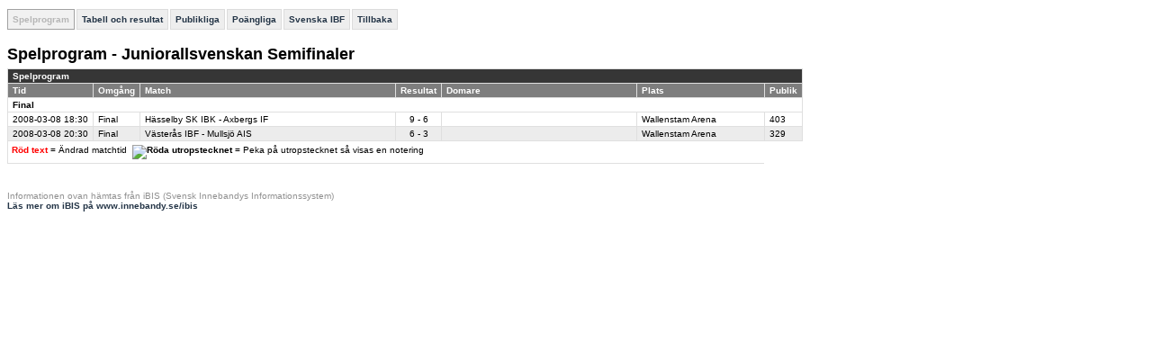

--- FILE ---
content_type: text/html; charset=utf-8
request_url: http://statistik.innebandy.se/ft.aspx?scr=fixturelist&ftid=22670&wrap=
body_size: 2443
content:
<!DOCTYPE HTML PUBLIC "-//W3C//DTD HTML 4.01//EN" "http://www.w3.org/TR/html4/strict.dtd">
<html lang="sv">
    <head>
		<meta http-equiv="Content-Type" content="text/html; charset=utf-8">
        <!--
         -->
		<title>iBIS-information</title>
        <link rel="stylesheet" type="text/css" href="c/fogis.css" media="all">
        <link rel="stylesheet" type="text/css" href="c/edt.css" media="all">
        <script type="text/javascript" src="js/jquery-2.2.3.min.js"></script>
        <script type="text/javascript" src="js/jquery.tablesorter.min.js"></script>
        <script type="text/javascript" src="js/main.js"></script>
        <link rel="stylesheet" href="http://maxcdn.bootstrapcdn.com/font-awesome/4.3.0/css/font-awesome.min.css" />
	</head>
    <body>

<div id="BannerWrapperTop">
     
<div id="banner-top">
<!--JavaScript Tag // Tag for network 1568: Leeads // Website: Leeads AB | Intressesajt | Innebandy.se // Page: Desktop // Placement: Innebandy.se - Panorama #1 - 980x240 (6217292) // created at: May 17, 2016 1:56:16 PM-->
<script type="text/javascript"><!--
    document.write('<scr' + 'ipt type="text/javascript" src="http://adserver.adtech.de/addyn/3.0/1568/6217292/0/2649/ADTECH;loc=100;target=_blank;grp=[group];misc=' + new Date().getTime() + '"></scri' + 'pt>');
    //-->
</script><noscript><a href="http://adserver.adtech.de/adlink/3.0/1568/6217292/0/2649/ADTECH;loc=300;grp=[group]" target="_blank"><img src="http://adserver.adtech.de/adserv/3.0/1568/6217292/0/2649/ADTECH;loc=300;grp=[group]" border="0" width="980" height="240"></a></noscript>
<!-- End of JavaScript Tag -->
</div>

</div>
<div id="container" style="overflow: hidden;">
    <div id="IbisInfo" class="ibisinfo">
        

<!--
	<tavlingnr>513</tavlingnr>
	<matchtid>9999-12-31 11:59</matchtid>
-->


	<ul class="clFogisMenu no-print">
		<li class="clSel">Spelprogram</li><li><a href="ft.aspx?scr=table&amp;ftid=22670">Tabell och resultat</a></li><li><a href="ft.aspx?scr=spectators&amp;ftid=22670">Publikliga</a></li><li><a href="ft.aspx?scr=scorers&amp;ftid=22670&amp;fsid=43">Po&auml;ngliga</a></li><li><a href="ft.aspx?ffid=1">Svenska IBF</a></li><li><a href="javascript:history.back()">Tillbaka</a></li>
	</ul>




<h1>Spelprogram - Juniorallsvenskan Semifinaler</h1>






		<table class="clCommonGrid" cellspacing="0">
			<thead>
				<tr>
					<td colspan="7">Spelprogram</td>
				</tr>
				<tr>
					<th style="width:1%;">Tid</th>
					<th style="width:1%;">Omgång</th>
					<th style="width:44%;">Match</th>
					<th style="width:1%;">Resultat</th>
					<th style="width:33%;">Domare</th>
                    <th style="width:20%;">Plats</th>
					<th style="width:1%;">Publik</th>
				</tr>
			</thead>
			<tfoot>
				<tr>
					<td colspan="6">
						<dl>
							<dt class="clNotify">Röd text</dt>
							<dd> = Ändrad matchtid&nbsp;</dd>
							<dt><img src="http://svenskfotboll.se/i/u/alert.gif" alt="Röda utropstecknet" /></dt>
							<dd> = Peka på utropstecknet så visas en notering&nbsp;</dd>
						</dl>
					</td>
				</tr>
			</tfoot>
			<tbody class="clGrid">
	
		
			<tr>
				<td colspan="7" class="clBold">Final</td>
			</tr>
		
		<tr class="clTrOdd">
			<td nowrap="nowrap"><span>2008-03-08<!-- br ok --> 18:30</span></td>
			<td nowrap="nowrap"><a href="ft.aspx?scr=result&amp;fmid=783162">Final</a></td>
			<td><a href="ft.aspx?scr=result&amp;fmid=783162">Hässelby SK IBK  - Axbergs IF </a></td>
			<td nowrap="nowrap" class="clTextAlignCenter"><a class="clScore" href="ft.aspx?scr=result&amp;fmid=783162">9 - 6</a></td>
			<td><!--<a href="ft.aspx?scr=person&amp;fpid=2415">Mike Bengtsson</a>, <a href="ft.aspx?scr=person&amp;fpid=255579">Martin Polverari</a>--></td>
            <td><a href="ft.aspx?scr=venue&faid=1056">Wallenstam Arena </a></td>
            <td nowrap="nowrap">403</a></td>
        </tr>
	
		
		<tr class="clTrEven">
			<td nowrap="nowrap"><span>2008-03-08<!-- br ok --> 20:30</span></td>
			<td nowrap="nowrap"><a href="ft.aspx?scr=result&amp;fmid=783163">Final</a></td>
			<td><a href="ft.aspx?scr=result&amp;fmid=783163">Västerås IBF  - Mullsjö AIS </a></td>
			<td nowrap="nowrap" class="clTextAlignCenter"><a class="clScore" href="ft.aspx?scr=result&amp;fmid=783163">6 - 3</a></td>
			<td><!--<a href="ft.aspx?scr=person&amp;fpid=55953">Ola Hamberg</a>, <a href="ft.aspx?scr=person&amp;fpid=23987">Daniel Skoog</a>--></td>
            <td><a href="ft.aspx?scr=venue&faid=1056">Wallenstam Arena </a></td>
            <td nowrap="nowrap">329</a></td>
        </tr>
	
			</tbody>
		</table>
	



























    </div>
   <div id="BannerWrapperRight" class="banner">
        

<div>
<!--JavaScript Tag // Tag for network 1568: Leeads // Website: Leeads AB | Intressesajt | Innebandy.se // Page: Desktop // Placement: Innebandy.se - TWS #1 - 300x250 (6217295) // created at: May 17, 2016 1:56:16 PM-->
<script type="text/javascript"><!--
    document.write('<scr' + 'ipt type="text/javascript" src="http://adserver.adtech.de/addyn/3.0/1568/6217295/0/170/ADTECH;loc=100;target=_blank;grp=[group];misc=' + new Date().getTime() + '"></scri' + 'pt>');
    //-->
</script><noscript><a href="http://adserver.adtech.de/adlink/3.0/1568/6217295/0/170/ADTECH;loc=300;grp=[group]" target="_blank"><img src="http://adserver.adtech.de/adserv/3.0/1568/6217295/0/170/ADTECH;loc=300;grp=[group]" border="0" width="300" height="250"></a></noscript>
<!-- End of JavaScript Tag -->
</div>
<div>
    <!--JavaScript Tag // Tag for network 1568: Leeads // Website: Leeads AB | Intressesajt | Innebandy.se // Page: Desktop // Placement: Innebandy.se - TWS #2 - 300x250 (6217293) // created at: May 17, 2016 1:56:17 PM-->
<script language="javascript"><!--
    document.write('<scr' + 'ipt language="javascript1.1" src="http://adserver.adtech.de/addyn/3.0/1568/6217293/0/170/ADTECH;loc=100;target=_blank;grp=[group];misc=' + new Date().getTime() + '"></scri' + 'pt>');
    //-->
</script><noscript><a href="http://adserver.adtech.de/adlink/3.0/1568/6217293/0/170/ADTECH;loc=300;grp=[group]" target="_blank"><img src="http://adserver.adtech.de/adserv/3.0/1568/6217293/0/170/ADTECH;loc=300;grp=[group]" border="0" width="300" height="250"></a></noscript>
<!-- End of JavaScript Tag -->
</div>
<div>
    <!--JavaScript Tag // Tag for network 1568: Leeads // Website: Leeads AB | Intressesajt | Innebandy.se // Page: Desktop // Placement: Innebandy.se - TWS #3 - 300x250 (6217294) // created at: May 17, 2016 1:56:17 PM-->
<script language="javascript"><!--
    document.write('<scr' + 'ipt language="javascript1.1" src="http://adserver.adtech.de/addyn/3.0/1568/6217294/0/170/ADTECH;loc=100;target=_blank;grp=[group];misc=' + new Date().getTime() + '"></scri' + 'pt>');
    //-->
</script><noscript><a href="http://adserver.adtech.de/adlink/3.0/1568/6217294/0/170/ADTECH;loc=300;grp=[group]" target="_blank"><img src="http://adserver.adtech.de/adserv/3.0/1568/6217294/0/170/ADTECH;loc=300;grp=[group]" border="0" width="300" height="250"></a></noscript>
<!-- End of JavaScript Tag -->

</div>

    </div>
</div>

	
		<p class="clFogisInfo clear">
			Informationen ovan hämtas från iBIS (Svensk Innebandys Informationssystem)<br>
			<a href="http://www.innebandy.se/ibis" target="_blank">Läs mer om iBIS på www.innebandy.se/ibis</a>
		</p>
	</body>
</html>
